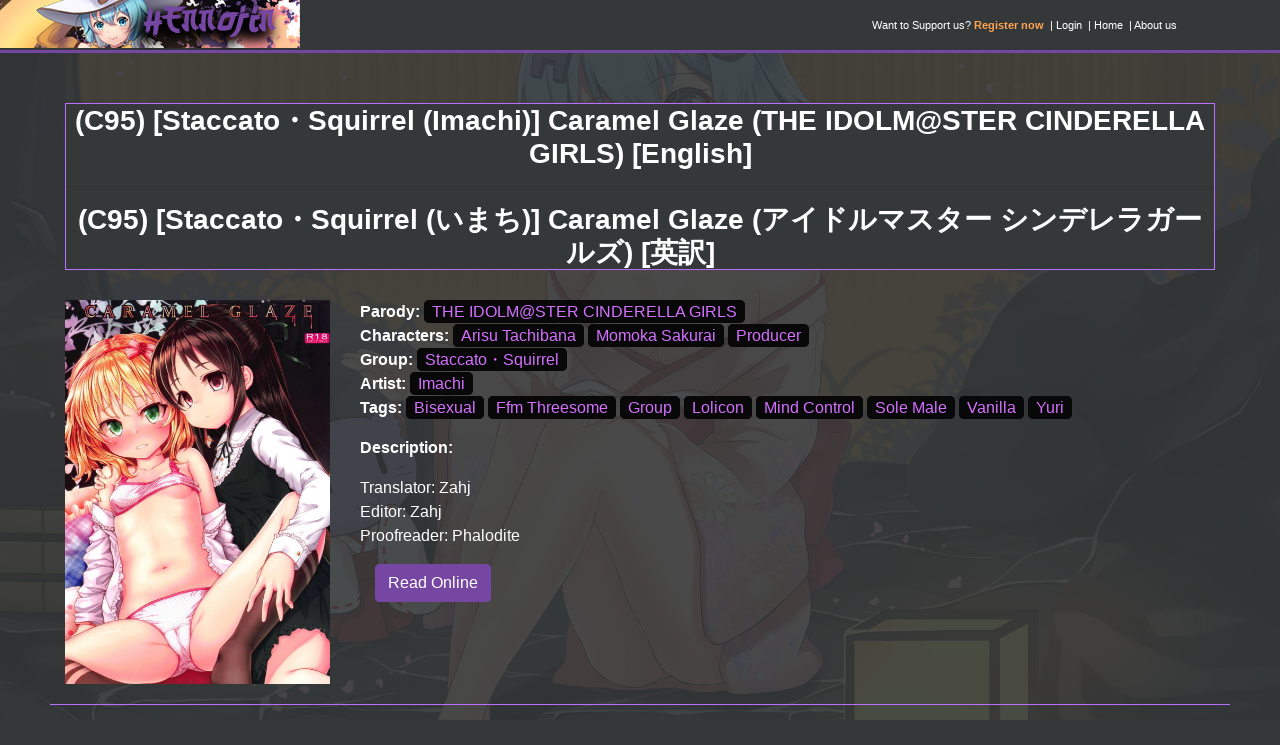

--- FILE ---
content_type: text/html; charset=utf-8
request_url: https://www.google.com/recaptcha/api2/anchor?ar=1&k=6Ld4K4AUAAAAADWqhsdXoBvNT5Kh8uS0UUvImevg&co=aHR0cHM6Ly9oZW5ub2ppbi5jb206NDQz&hl=en&v=PoyoqOPhxBO7pBk68S4YbpHZ&size=invisible&anchor-ms=20000&execute-ms=30000&cb=mnqajlf2bmoh
body_size: 48576
content:
<!DOCTYPE HTML><html dir="ltr" lang="en"><head><meta http-equiv="Content-Type" content="text/html; charset=UTF-8">
<meta http-equiv="X-UA-Compatible" content="IE=edge">
<title>reCAPTCHA</title>
<style type="text/css">
/* cyrillic-ext */
@font-face {
  font-family: 'Roboto';
  font-style: normal;
  font-weight: 400;
  font-stretch: 100%;
  src: url(//fonts.gstatic.com/s/roboto/v48/KFO7CnqEu92Fr1ME7kSn66aGLdTylUAMa3GUBHMdazTgWw.woff2) format('woff2');
  unicode-range: U+0460-052F, U+1C80-1C8A, U+20B4, U+2DE0-2DFF, U+A640-A69F, U+FE2E-FE2F;
}
/* cyrillic */
@font-face {
  font-family: 'Roboto';
  font-style: normal;
  font-weight: 400;
  font-stretch: 100%;
  src: url(//fonts.gstatic.com/s/roboto/v48/KFO7CnqEu92Fr1ME7kSn66aGLdTylUAMa3iUBHMdazTgWw.woff2) format('woff2');
  unicode-range: U+0301, U+0400-045F, U+0490-0491, U+04B0-04B1, U+2116;
}
/* greek-ext */
@font-face {
  font-family: 'Roboto';
  font-style: normal;
  font-weight: 400;
  font-stretch: 100%;
  src: url(//fonts.gstatic.com/s/roboto/v48/KFO7CnqEu92Fr1ME7kSn66aGLdTylUAMa3CUBHMdazTgWw.woff2) format('woff2');
  unicode-range: U+1F00-1FFF;
}
/* greek */
@font-face {
  font-family: 'Roboto';
  font-style: normal;
  font-weight: 400;
  font-stretch: 100%;
  src: url(//fonts.gstatic.com/s/roboto/v48/KFO7CnqEu92Fr1ME7kSn66aGLdTylUAMa3-UBHMdazTgWw.woff2) format('woff2');
  unicode-range: U+0370-0377, U+037A-037F, U+0384-038A, U+038C, U+038E-03A1, U+03A3-03FF;
}
/* math */
@font-face {
  font-family: 'Roboto';
  font-style: normal;
  font-weight: 400;
  font-stretch: 100%;
  src: url(//fonts.gstatic.com/s/roboto/v48/KFO7CnqEu92Fr1ME7kSn66aGLdTylUAMawCUBHMdazTgWw.woff2) format('woff2');
  unicode-range: U+0302-0303, U+0305, U+0307-0308, U+0310, U+0312, U+0315, U+031A, U+0326-0327, U+032C, U+032F-0330, U+0332-0333, U+0338, U+033A, U+0346, U+034D, U+0391-03A1, U+03A3-03A9, U+03B1-03C9, U+03D1, U+03D5-03D6, U+03F0-03F1, U+03F4-03F5, U+2016-2017, U+2034-2038, U+203C, U+2040, U+2043, U+2047, U+2050, U+2057, U+205F, U+2070-2071, U+2074-208E, U+2090-209C, U+20D0-20DC, U+20E1, U+20E5-20EF, U+2100-2112, U+2114-2115, U+2117-2121, U+2123-214F, U+2190, U+2192, U+2194-21AE, U+21B0-21E5, U+21F1-21F2, U+21F4-2211, U+2213-2214, U+2216-22FF, U+2308-230B, U+2310, U+2319, U+231C-2321, U+2336-237A, U+237C, U+2395, U+239B-23B7, U+23D0, U+23DC-23E1, U+2474-2475, U+25AF, U+25B3, U+25B7, U+25BD, U+25C1, U+25CA, U+25CC, U+25FB, U+266D-266F, U+27C0-27FF, U+2900-2AFF, U+2B0E-2B11, U+2B30-2B4C, U+2BFE, U+3030, U+FF5B, U+FF5D, U+1D400-1D7FF, U+1EE00-1EEFF;
}
/* symbols */
@font-face {
  font-family: 'Roboto';
  font-style: normal;
  font-weight: 400;
  font-stretch: 100%;
  src: url(//fonts.gstatic.com/s/roboto/v48/KFO7CnqEu92Fr1ME7kSn66aGLdTylUAMaxKUBHMdazTgWw.woff2) format('woff2');
  unicode-range: U+0001-000C, U+000E-001F, U+007F-009F, U+20DD-20E0, U+20E2-20E4, U+2150-218F, U+2190, U+2192, U+2194-2199, U+21AF, U+21E6-21F0, U+21F3, U+2218-2219, U+2299, U+22C4-22C6, U+2300-243F, U+2440-244A, U+2460-24FF, U+25A0-27BF, U+2800-28FF, U+2921-2922, U+2981, U+29BF, U+29EB, U+2B00-2BFF, U+4DC0-4DFF, U+FFF9-FFFB, U+10140-1018E, U+10190-1019C, U+101A0, U+101D0-101FD, U+102E0-102FB, U+10E60-10E7E, U+1D2C0-1D2D3, U+1D2E0-1D37F, U+1F000-1F0FF, U+1F100-1F1AD, U+1F1E6-1F1FF, U+1F30D-1F30F, U+1F315, U+1F31C, U+1F31E, U+1F320-1F32C, U+1F336, U+1F378, U+1F37D, U+1F382, U+1F393-1F39F, U+1F3A7-1F3A8, U+1F3AC-1F3AF, U+1F3C2, U+1F3C4-1F3C6, U+1F3CA-1F3CE, U+1F3D4-1F3E0, U+1F3ED, U+1F3F1-1F3F3, U+1F3F5-1F3F7, U+1F408, U+1F415, U+1F41F, U+1F426, U+1F43F, U+1F441-1F442, U+1F444, U+1F446-1F449, U+1F44C-1F44E, U+1F453, U+1F46A, U+1F47D, U+1F4A3, U+1F4B0, U+1F4B3, U+1F4B9, U+1F4BB, U+1F4BF, U+1F4C8-1F4CB, U+1F4D6, U+1F4DA, U+1F4DF, U+1F4E3-1F4E6, U+1F4EA-1F4ED, U+1F4F7, U+1F4F9-1F4FB, U+1F4FD-1F4FE, U+1F503, U+1F507-1F50B, U+1F50D, U+1F512-1F513, U+1F53E-1F54A, U+1F54F-1F5FA, U+1F610, U+1F650-1F67F, U+1F687, U+1F68D, U+1F691, U+1F694, U+1F698, U+1F6AD, U+1F6B2, U+1F6B9-1F6BA, U+1F6BC, U+1F6C6-1F6CF, U+1F6D3-1F6D7, U+1F6E0-1F6EA, U+1F6F0-1F6F3, U+1F6F7-1F6FC, U+1F700-1F7FF, U+1F800-1F80B, U+1F810-1F847, U+1F850-1F859, U+1F860-1F887, U+1F890-1F8AD, U+1F8B0-1F8BB, U+1F8C0-1F8C1, U+1F900-1F90B, U+1F93B, U+1F946, U+1F984, U+1F996, U+1F9E9, U+1FA00-1FA6F, U+1FA70-1FA7C, U+1FA80-1FA89, U+1FA8F-1FAC6, U+1FACE-1FADC, U+1FADF-1FAE9, U+1FAF0-1FAF8, U+1FB00-1FBFF;
}
/* vietnamese */
@font-face {
  font-family: 'Roboto';
  font-style: normal;
  font-weight: 400;
  font-stretch: 100%;
  src: url(//fonts.gstatic.com/s/roboto/v48/KFO7CnqEu92Fr1ME7kSn66aGLdTylUAMa3OUBHMdazTgWw.woff2) format('woff2');
  unicode-range: U+0102-0103, U+0110-0111, U+0128-0129, U+0168-0169, U+01A0-01A1, U+01AF-01B0, U+0300-0301, U+0303-0304, U+0308-0309, U+0323, U+0329, U+1EA0-1EF9, U+20AB;
}
/* latin-ext */
@font-face {
  font-family: 'Roboto';
  font-style: normal;
  font-weight: 400;
  font-stretch: 100%;
  src: url(//fonts.gstatic.com/s/roboto/v48/KFO7CnqEu92Fr1ME7kSn66aGLdTylUAMa3KUBHMdazTgWw.woff2) format('woff2');
  unicode-range: U+0100-02BA, U+02BD-02C5, U+02C7-02CC, U+02CE-02D7, U+02DD-02FF, U+0304, U+0308, U+0329, U+1D00-1DBF, U+1E00-1E9F, U+1EF2-1EFF, U+2020, U+20A0-20AB, U+20AD-20C0, U+2113, U+2C60-2C7F, U+A720-A7FF;
}
/* latin */
@font-face {
  font-family: 'Roboto';
  font-style: normal;
  font-weight: 400;
  font-stretch: 100%;
  src: url(//fonts.gstatic.com/s/roboto/v48/KFO7CnqEu92Fr1ME7kSn66aGLdTylUAMa3yUBHMdazQ.woff2) format('woff2');
  unicode-range: U+0000-00FF, U+0131, U+0152-0153, U+02BB-02BC, U+02C6, U+02DA, U+02DC, U+0304, U+0308, U+0329, U+2000-206F, U+20AC, U+2122, U+2191, U+2193, U+2212, U+2215, U+FEFF, U+FFFD;
}
/* cyrillic-ext */
@font-face {
  font-family: 'Roboto';
  font-style: normal;
  font-weight: 500;
  font-stretch: 100%;
  src: url(//fonts.gstatic.com/s/roboto/v48/KFO7CnqEu92Fr1ME7kSn66aGLdTylUAMa3GUBHMdazTgWw.woff2) format('woff2');
  unicode-range: U+0460-052F, U+1C80-1C8A, U+20B4, U+2DE0-2DFF, U+A640-A69F, U+FE2E-FE2F;
}
/* cyrillic */
@font-face {
  font-family: 'Roboto';
  font-style: normal;
  font-weight: 500;
  font-stretch: 100%;
  src: url(//fonts.gstatic.com/s/roboto/v48/KFO7CnqEu92Fr1ME7kSn66aGLdTylUAMa3iUBHMdazTgWw.woff2) format('woff2');
  unicode-range: U+0301, U+0400-045F, U+0490-0491, U+04B0-04B1, U+2116;
}
/* greek-ext */
@font-face {
  font-family: 'Roboto';
  font-style: normal;
  font-weight: 500;
  font-stretch: 100%;
  src: url(//fonts.gstatic.com/s/roboto/v48/KFO7CnqEu92Fr1ME7kSn66aGLdTylUAMa3CUBHMdazTgWw.woff2) format('woff2');
  unicode-range: U+1F00-1FFF;
}
/* greek */
@font-face {
  font-family: 'Roboto';
  font-style: normal;
  font-weight: 500;
  font-stretch: 100%;
  src: url(//fonts.gstatic.com/s/roboto/v48/KFO7CnqEu92Fr1ME7kSn66aGLdTylUAMa3-UBHMdazTgWw.woff2) format('woff2');
  unicode-range: U+0370-0377, U+037A-037F, U+0384-038A, U+038C, U+038E-03A1, U+03A3-03FF;
}
/* math */
@font-face {
  font-family: 'Roboto';
  font-style: normal;
  font-weight: 500;
  font-stretch: 100%;
  src: url(//fonts.gstatic.com/s/roboto/v48/KFO7CnqEu92Fr1ME7kSn66aGLdTylUAMawCUBHMdazTgWw.woff2) format('woff2');
  unicode-range: U+0302-0303, U+0305, U+0307-0308, U+0310, U+0312, U+0315, U+031A, U+0326-0327, U+032C, U+032F-0330, U+0332-0333, U+0338, U+033A, U+0346, U+034D, U+0391-03A1, U+03A3-03A9, U+03B1-03C9, U+03D1, U+03D5-03D6, U+03F0-03F1, U+03F4-03F5, U+2016-2017, U+2034-2038, U+203C, U+2040, U+2043, U+2047, U+2050, U+2057, U+205F, U+2070-2071, U+2074-208E, U+2090-209C, U+20D0-20DC, U+20E1, U+20E5-20EF, U+2100-2112, U+2114-2115, U+2117-2121, U+2123-214F, U+2190, U+2192, U+2194-21AE, U+21B0-21E5, U+21F1-21F2, U+21F4-2211, U+2213-2214, U+2216-22FF, U+2308-230B, U+2310, U+2319, U+231C-2321, U+2336-237A, U+237C, U+2395, U+239B-23B7, U+23D0, U+23DC-23E1, U+2474-2475, U+25AF, U+25B3, U+25B7, U+25BD, U+25C1, U+25CA, U+25CC, U+25FB, U+266D-266F, U+27C0-27FF, U+2900-2AFF, U+2B0E-2B11, U+2B30-2B4C, U+2BFE, U+3030, U+FF5B, U+FF5D, U+1D400-1D7FF, U+1EE00-1EEFF;
}
/* symbols */
@font-face {
  font-family: 'Roboto';
  font-style: normal;
  font-weight: 500;
  font-stretch: 100%;
  src: url(//fonts.gstatic.com/s/roboto/v48/KFO7CnqEu92Fr1ME7kSn66aGLdTylUAMaxKUBHMdazTgWw.woff2) format('woff2');
  unicode-range: U+0001-000C, U+000E-001F, U+007F-009F, U+20DD-20E0, U+20E2-20E4, U+2150-218F, U+2190, U+2192, U+2194-2199, U+21AF, U+21E6-21F0, U+21F3, U+2218-2219, U+2299, U+22C4-22C6, U+2300-243F, U+2440-244A, U+2460-24FF, U+25A0-27BF, U+2800-28FF, U+2921-2922, U+2981, U+29BF, U+29EB, U+2B00-2BFF, U+4DC0-4DFF, U+FFF9-FFFB, U+10140-1018E, U+10190-1019C, U+101A0, U+101D0-101FD, U+102E0-102FB, U+10E60-10E7E, U+1D2C0-1D2D3, U+1D2E0-1D37F, U+1F000-1F0FF, U+1F100-1F1AD, U+1F1E6-1F1FF, U+1F30D-1F30F, U+1F315, U+1F31C, U+1F31E, U+1F320-1F32C, U+1F336, U+1F378, U+1F37D, U+1F382, U+1F393-1F39F, U+1F3A7-1F3A8, U+1F3AC-1F3AF, U+1F3C2, U+1F3C4-1F3C6, U+1F3CA-1F3CE, U+1F3D4-1F3E0, U+1F3ED, U+1F3F1-1F3F3, U+1F3F5-1F3F7, U+1F408, U+1F415, U+1F41F, U+1F426, U+1F43F, U+1F441-1F442, U+1F444, U+1F446-1F449, U+1F44C-1F44E, U+1F453, U+1F46A, U+1F47D, U+1F4A3, U+1F4B0, U+1F4B3, U+1F4B9, U+1F4BB, U+1F4BF, U+1F4C8-1F4CB, U+1F4D6, U+1F4DA, U+1F4DF, U+1F4E3-1F4E6, U+1F4EA-1F4ED, U+1F4F7, U+1F4F9-1F4FB, U+1F4FD-1F4FE, U+1F503, U+1F507-1F50B, U+1F50D, U+1F512-1F513, U+1F53E-1F54A, U+1F54F-1F5FA, U+1F610, U+1F650-1F67F, U+1F687, U+1F68D, U+1F691, U+1F694, U+1F698, U+1F6AD, U+1F6B2, U+1F6B9-1F6BA, U+1F6BC, U+1F6C6-1F6CF, U+1F6D3-1F6D7, U+1F6E0-1F6EA, U+1F6F0-1F6F3, U+1F6F7-1F6FC, U+1F700-1F7FF, U+1F800-1F80B, U+1F810-1F847, U+1F850-1F859, U+1F860-1F887, U+1F890-1F8AD, U+1F8B0-1F8BB, U+1F8C0-1F8C1, U+1F900-1F90B, U+1F93B, U+1F946, U+1F984, U+1F996, U+1F9E9, U+1FA00-1FA6F, U+1FA70-1FA7C, U+1FA80-1FA89, U+1FA8F-1FAC6, U+1FACE-1FADC, U+1FADF-1FAE9, U+1FAF0-1FAF8, U+1FB00-1FBFF;
}
/* vietnamese */
@font-face {
  font-family: 'Roboto';
  font-style: normal;
  font-weight: 500;
  font-stretch: 100%;
  src: url(//fonts.gstatic.com/s/roboto/v48/KFO7CnqEu92Fr1ME7kSn66aGLdTylUAMa3OUBHMdazTgWw.woff2) format('woff2');
  unicode-range: U+0102-0103, U+0110-0111, U+0128-0129, U+0168-0169, U+01A0-01A1, U+01AF-01B0, U+0300-0301, U+0303-0304, U+0308-0309, U+0323, U+0329, U+1EA0-1EF9, U+20AB;
}
/* latin-ext */
@font-face {
  font-family: 'Roboto';
  font-style: normal;
  font-weight: 500;
  font-stretch: 100%;
  src: url(//fonts.gstatic.com/s/roboto/v48/KFO7CnqEu92Fr1ME7kSn66aGLdTylUAMa3KUBHMdazTgWw.woff2) format('woff2');
  unicode-range: U+0100-02BA, U+02BD-02C5, U+02C7-02CC, U+02CE-02D7, U+02DD-02FF, U+0304, U+0308, U+0329, U+1D00-1DBF, U+1E00-1E9F, U+1EF2-1EFF, U+2020, U+20A0-20AB, U+20AD-20C0, U+2113, U+2C60-2C7F, U+A720-A7FF;
}
/* latin */
@font-face {
  font-family: 'Roboto';
  font-style: normal;
  font-weight: 500;
  font-stretch: 100%;
  src: url(//fonts.gstatic.com/s/roboto/v48/KFO7CnqEu92Fr1ME7kSn66aGLdTylUAMa3yUBHMdazQ.woff2) format('woff2');
  unicode-range: U+0000-00FF, U+0131, U+0152-0153, U+02BB-02BC, U+02C6, U+02DA, U+02DC, U+0304, U+0308, U+0329, U+2000-206F, U+20AC, U+2122, U+2191, U+2193, U+2212, U+2215, U+FEFF, U+FFFD;
}
/* cyrillic-ext */
@font-face {
  font-family: 'Roboto';
  font-style: normal;
  font-weight: 900;
  font-stretch: 100%;
  src: url(//fonts.gstatic.com/s/roboto/v48/KFO7CnqEu92Fr1ME7kSn66aGLdTylUAMa3GUBHMdazTgWw.woff2) format('woff2');
  unicode-range: U+0460-052F, U+1C80-1C8A, U+20B4, U+2DE0-2DFF, U+A640-A69F, U+FE2E-FE2F;
}
/* cyrillic */
@font-face {
  font-family: 'Roboto';
  font-style: normal;
  font-weight: 900;
  font-stretch: 100%;
  src: url(//fonts.gstatic.com/s/roboto/v48/KFO7CnqEu92Fr1ME7kSn66aGLdTylUAMa3iUBHMdazTgWw.woff2) format('woff2');
  unicode-range: U+0301, U+0400-045F, U+0490-0491, U+04B0-04B1, U+2116;
}
/* greek-ext */
@font-face {
  font-family: 'Roboto';
  font-style: normal;
  font-weight: 900;
  font-stretch: 100%;
  src: url(//fonts.gstatic.com/s/roboto/v48/KFO7CnqEu92Fr1ME7kSn66aGLdTylUAMa3CUBHMdazTgWw.woff2) format('woff2');
  unicode-range: U+1F00-1FFF;
}
/* greek */
@font-face {
  font-family: 'Roboto';
  font-style: normal;
  font-weight: 900;
  font-stretch: 100%;
  src: url(//fonts.gstatic.com/s/roboto/v48/KFO7CnqEu92Fr1ME7kSn66aGLdTylUAMa3-UBHMdazTgWw.woff2) format('woff2');
  unicode-range: U+0370-0377, U+037A-037F, U+0384-038A, U+038C, U+038E-03A1, U+03A3-03FF;
}
/* math */
@font-face {
  font-family: 'Roboto';
  font-style: normal;
  font-weight: 900;
  font-stretch: 100%;
  src: url(//fonts.gstatic.com/s/roboto/v48/KFO7CnqEu92Fr1ME7kSn66aGLdTylUAMawCUBHMdazTgWw.woff2) format('woff2');
  unicode-range: U+0302-0303, U+0305, U+0307-0308, U+0310, U+0312, U+0315, U+031A, U+0326-0327, U+032C, U+032F-0330, U+0332-0333, U+0338, U+033A, U+0346, U+034D, U+0391-03A1, U+03A3-03A9, U+03B1-03C9, U+03D1, U+03D5-03D6, U+03F0-03F1, U+03F4-03F5, U+2016-2017, U+2034-2038, U+203C, U+2040, U+2043, U+2047, U+2050, U+2057, U+205F, U+2070-2071, U+2074-208E, U+2090-209C, U+20D0-20DC, U+20E1, U+20E5-20EF, U+2100-2112, U+2114-2115, U+2117-2121, U+2123-214F, U+2190, U+2192, U+2194-21AE, U+21B0-21E5, U+21F1-21F2, U+21F4-2211, U+2213-2214, U+2216-22FF, U+2308-230B, U+2310, U+2319, U+231C-2321, U+2336-237A, U+237C, U+2395, U+239B-23B7, U+23D0, U+23DC-23E1, U+2474-2475, U+25AF, U+25B3, U+25B7, U+25BD, U+25C1, U+25CA, U+25CC, U+25FB, U+266D-266F, U+27C0-27FF, U+2900-2AFF, U+2B0E-2B11, U+2B30-2B4C, U+2BFE, U+3030, U+FF5B, U+FF5D, U+1D400-1D7FF, U+1EE00-1EEFF;
}
/* symbols */
@font-face {
  font-family: 'Roboto';
  font-style: normal;
  font-weight: 900;
  font-stretch: 100%;
  src: url(//fonts.gstatic.com/s/roboto/v48/KFO7CnqEu92Fr1ME7kSn66aGLdTylUAMaxKUBHMdazTgWw.woff2) format('woff2');
  unicode-range: U+0001-000C, U+000E-001F, U+007F-009F, U+20DD-20E0, U+20E2-20E4, U+2150-218F, U+2190, U+2192, U+2194-2199, U+21AF, U+21E6-21F0, U+21F3, U+2218-2219, U+2299, U+22C4-22C6, U+2300-243F, U+2440-244A, U+2460-24FF, U+25A0-27BF, U+2800-28FF, U+2921-2922, U+2981, U+29BF, U+29EB, U+2B00-2BFF, U+4DC0-4DFF, U+FFF9-FFFB, U+10140-1018E, U+10190-1019C, U+101A0, U+101D0-101FD, U+102E0-102FB, U+10E60-10E7E, U+1D2C0-1D2D3, U+1D2E0-1D37F, U+1F000-1F0FF, U+1F100-1F1AD, U+1F1E6-1F1FF, U+1F30D-1F30F, U+1F315, U+1F31C, U+1F31E, U+1F320-1F32C, U+1F336, U+1F378, U+1F37D, U+1F382, U+1F393-1F39F, U+1F3A7-1F3A8, U+1F3AC-1F3AF, U+1F3C2, U+1F3C4-1F3C6, U+1F3CA-1F3CE, U+1F3D4-1F3E0, U+1F3ED, U+1F3F1-1F3F3, U+1F3F5-1F3F7, U+1F408, U+1F415, U+1F41F, U+1F426, U+1F43F, U+1F441-1F442, U+1F444, U+1F446-1F449, U+1F44C-1F44E, U+1F453, U+1F46A, U+1F47D, U+1F4A3, U+1F4B0, U+1F4B3, U+1F4B9, U+1F4BB, U+1F4BF, U+1F4C8-1F4CB, U+1F4D6, U+1F4DA, U+1F4DF, U+1F4E3-1F4E6, U+1F4EA-1F4ED, U+1F4F7, U+1F4F9-1F4FB, U+1F4FD-1F4FE, U+1F503, U+1F507-1F50B, U+1F50D, U+1F512-1F513, U+1F53E-1F54A, U+1F54F-1F5FA, U+1F610, U+1F650-1F67F, U+1F687, U+1F68D, U+1F691, U+1F694, U+1F698, U+1F6AD, U+1F6B2, U+1F6B9-1F6BA, U+1F6BC, U+1F6C6-1F6CF, U+1F6D3-1F6D7, U+1F6E0-1F6EA, U+1F6F0-1F6F3, U+1F6F7-1F6FC, U+1F700-1F7FF, U+1F800-1F80B, U+1F810-1F847, U+1F850-1F859, U+1F860-1F887, U+1F890-1F8AD, U+1F8B0-1F8BB, U+1F8C0-1F8C1, U+1F900-1F90B, U+1F93B, U+1F946, U+1F984, U+1F996, U+1F9E9, U+1FA00-1FA6F, U+1FA70-1FA7C, U+1FA80-1FA89, U+1FA8F-1FAC6, U+1FACE-1FADC, U+1FADF-1FAE9, U+1FAF0-1FAF8, U+1FB00-1FBFF;
}
/* vietnamese */
@font-face {
  font-family: 'Roboto';
  font-style: normal;
  font-weight: 900;
  font-stretch: 100%;
  src: url(//fonts.gstatic.com/s/roboto/v48/KFO7CnqEu92Fr1ME7kSn66aGLdTylUAMa3OUBHMdazTgWw.woff2) format('woff2');
  unicode-range: U+0102-0103, U+0110-0111, U+0128-0129, U+0168-0169, U+01A0-01A1, U+01AF-01B0, U+0300-0301, U+0303-0304, U+0308-0309, U+0323, U+0329, U+1EA0-1EF9, U+20AB;
}
/* latin-ext */
@font-face {
  font-family: 'Roboto';
  font-style: normal;
  font-weight: 900;
  font-stretch: 100%;
  src: url(//fonts.gstatic.com/s/roboto/v48/KFO7CnqEu92Fr1ME7kSn66aGLdTylUAMa3KUBHMdazTgWw.woff2) format('woff2');
  unicode-range: U+0100-02BA, U+02BD-02C5, U+02C7-02CC, U+02CE-02D7, U+02DD-02FF, U+0304, U+0308, U+0329, U+1D00-1DBF, U+1E00-1E9F, U+1EF2-1EFF, U+2020, U+20A0-20AB, U+20AD-20C0, U+2113, U+2C60-2C7F, U+A720-A7FF;
}
/* latin */
@font-face {
  font-family: 'Roboto';
  font-style: normal;
  font-weight: 900;
  font-stretch: 100%;
  src: url(//fonts.gstatic.com/s/roboto/v48/KFO7CnqEu92Fr1ME7kSn66aGLdTylUAMa3yUBHMdazQ.woff2) format('woff2');
  unicode-range: U+0000-00FF, U+0131, U+0152-0153, U+02BB-02BC, U+02C6, U+02DA, U+02DC, U+0304, U+0308, U+0329, U+2000-206F, U+20AC, U+2122, U+2191, U+2193, U+2212, U+2215, U+FEFF, U+FFFD;
}

</style>
<link rel="stylesheet" type="text/css" href="https://www.gstatic.com/recaptcha/releases/PoyoqOPhxBO7pBk68S4YbpHZ/styles__ltr.css">
<script nonce="UWa7KOHRi956vaA4kWM6cg" type="text/javascript">window['__recaptcha_api'] = 'https://www.google.com/recaptcha/api2/';</script>
<script type="text/javascript" src="https://www.gstatic.com/recaptcha/releases/PoyoqOPhxBO7pBk68S4YbpHZ/recaptcha__en.js" nonce="UWa7KOHRi956vaA4kWM6cg">
      
    </script></head>
<body><div id="rc-anchor-alert" class="rc-anchor-alert"></div>
<input type="hidden" id="recaptcha-token" value="[base64]">
<script type="text/javascript" nonce="UWa7KOHRi956vaA4kWM6cg">
      recaptcha.anchor.Main.init("[\x22ainput\x22,[\x22bgdata\x22,\x22\x22,\[base64]/[base64]/bmV3IFpbdF0obVswXSk6Sz09Mj9uZXcgWlt0XShtWzBdLG1bMV0pOks9PTM/bmV3IFpbdF0obVswXSxtWzFdLG1bMl0pOks9PTQ/[base64]/[base64]/[base64]/[base64]/[base64]/[base64]/[base64]/[base64]/[base64]/[base64]/[base64]/[base64]/[base64]/[base64]\\u003d\\u003d\x22,\[base64]\\u003d\\u003d\x22,\x22w6Ziw44Cw6rDsTbCiCI7wokpeSDDrcK+GQ7DoMKlAh3Cr8OEbcK0SRzDu8Kuw6HCjXApM8O0w4XCoR85w7xbwrjDgAIrw5o8aBlofcOUwqlDw5Adw40rA35Rw78+wr9oVGgIB8O0w6TDvkpew4lKfQgcZF/DvMKjw45ue8OTGsOlMcORKsKGwrHChxEtw4nCkcKYJMKDw6F3GsOjXyd4EENqwo50wrJRAMO7J37DpRwFF8Ofwq/DmcK3w6I/DzfDs8OvQ393N8KowoPCmsK3w4rDpMOWwpXDscO/w4HChV5ib8KpwpkVUTwFw6/Djh7DrcOhw73DosOrbsOKwrzCvMKMwqvCjQ5YwoM3f8OqwpNmwqJ7w6LDrMOxMEvCkVrCkgBIwpQDK8ORwpvDqcKuY8Orw7bCgMKAw75xADXDgMKAwoXCqMOdRmHDuFNOwojDviMBw4XCln/CnmNHcGlXQMOeGEl6VHTDs37Cv8O1wq7ClcOWO3XCi0HCsSkiXyDCnMOMw7lXw5FBwr5/wq5qYBfCoGbDnsO5Y8ONKcKWayApwpHCsGkHw6PCgGrCrsO7T8O4bTfCnsOBwr7DrcKcw4oBw7TCtsOSwrHCiUh/wrh5N2rDg8Kuw5rCr8KQSiMYNywMwqkpaMK3wpNMEsOTwqrDocONwqzDmMKjw71zw67DtsOAw45xwrt8wp7CkwA9fcK/bW1AwrjDrsOFwppHw4pQw7rDvTAoQ8K9GMOsM1wuPGFqKlE/QwXCljPDowTCnsKgwqchwqDDhsOhUE4nbStnwr1tLMOSwpfDtMO0wptdY8KEw70+ZsOEwroQasOzN0DCmsKleS7CqsO7B1E6GcOOw4B0eiRpMXLCosOAXkAuFiLCkUccw4PCpTJvwrPCiyzDkThQw7zCnMOldj/CicO0ZsK/[base64]/[base64]/w7TCm8KtZMOQw7nDgMKuwpjCvnM+AcOqwrbDosOFw6MqOSsEQMO6w6vDuBxdw455w5LDmEVJwpPCh3nClMKFw77Dn8O5wrfCv8K4V8ORCcK4WMOtw5Zqw4lIw6pewqrCvMO1w7IEIMKFQm/CkgrCsSLDnsKBwofCl1zClsKUX2VaQSHCkB/DqsKqAMKQeVHCg8K7LSsjdsOBdXfCpMKSO8Owwq9eV1Qrw43CvsKEwpXDhCkIwp7DgMKfPcKVNMOnZSbDs0ctah3Dtl3CmDPCiwY8wohHB8KQw4FEB8OkfMK1PcKhwqdCfAXDgMKsw7hgDMKOwqlqwqvCkC4iw4fDqT9tfn4EElLDkMKhw4NjwovDg8O/[base64]/w4LClTxAwpbChsODRQ5Hw6RYw6TCvsKrwpM0IcKwwqwDwqXDtMKOFcKfAsKvw6EdGj3CosO4w41DBhXDnVjClicPw6fCmkg3wofCjsOsN8OYDTMFwozCv8KtPU/DnMKuPW7DnkjDqjrCtgA0UMOzX8KaYMKAw6c4w78ZwrbCnMK3wrfCgWnCusOnw6dKw5/DrF7ChHdDaUg7PDDDgsKhwrgAWsOdwqRhw7MCwoY/LMKJw4nCkcK0d3YofsO+wrZiwo/ClDZibcK0ZjDCj8KmaMKsecO9w5tOw48TecOYM8K/[base64]/wo4twrPDuMOswoDDoDLDrS3DhwTDkivCm8OtamTDmsOsw6BFZHnDlzfCrkbDgxvDnCs9wojCgMK5HGYQwqcww7XDpMOpwq0VJsKPc8Krw6Y2wo9cWMKSw5zCvMOfw7Z4VcOZaz/CvBzDrcKWd0PCugppOcOMwrk6w5zCrMKZGgbCghsJEcKkDsKKISsyw5otNsOvFcOhYcOswolqwoh/YsOXw6I6CCNcwrJYbMKHwpdOw4lNw67Ch1dAO8OmwrsAw5Ihw6nCgsOnwqzCs8OQVcK1dzcWw7drS8OowoLChi7CtsKDwrXCi8KAIjjDqBDCgMKobMO4CX4xEmgqw7vDvcORw5AnwoFIw6diw6hAGgZBJmEpwqPChUBmHsOHwovCisKBYQTDh8Kic0gCwp9rB8O/wqXDpcOyw4hWB04xwoBfasKfNRnDusKAwpMhw5jDusO/JcKRNsOZRcO5LMKMwq3Dk8OVwq7Dpi3CiMO0Y8OiwpAbKlrDlivCicOPw4rCosKIw5zCkETDh8OxwqAaV8K2fcKyF1JMw7sYw7FGP2QMGMKLBR/Doi/ChsOsUALCoxrDuUQ4P8Oewq/CvcOZw65Rw4w5w5VsecOjUcOcZ8KOwpQmXMK3wpkNGzHCnMKbSMK/[base64]/[base64]/S8Oowrl2w7rDoMO2S8OQw7fCsMOgJ1bDvynDscKgw6fCn8KrRhFQLMONVMODwokqwpYQVVs2ICpuwr7Cq23CosKPUyTDpXbDg2EcSX3Dugg9L8KFecO9MDrCqlnDkMKrwr5xw7kdWRLCqMKrwpcFCkvDuz/CqXMkI8Ofw6HChiRdw4TDmsO+FE5qw5zCosKnFkrCvn1Ww5h4RsORacKdwpbChUbDm8KUw7nClsKVwpsvQMOCw4rDq0s2w5TCkMKERgfCtS4ZJgPCqVjDt8Oiw7VHLjbDjjTDvcODwoY5wrjDiXDDqxIDwrPChjrCgcOAOX0oBEnCtyPDv8OWwrTCtsK/T3HCr1HDosOEScOsw6HCkQRCw6M4FMKrMilcc8Ocw5YYw6vDpXtEU8K2DhJOwp/DvsKkwqXDlMKUwpnChcKIw7MqHsKawqt3w7jChsKTB2clw53Dh8OZwoPCr8K/FcKnw4xPMEhCwpsdwp5MfTBEw5F5McKvwpZREyfDiFllRHjCnMKkw4fDjsO1wp1SMUTDohjCuCXDnMOSLyjDgTnCusKnw7YewqnDnMKRfMKywoMENwdRwqLDl8OWWht8GsOdWcOdfFHCm8O0woF4DsOeECwAw57Dv8OoacO/wobCmwfCj0MvAAwLfQDDtsOcw5TDr1ETP8OSNcOAwrPDn8OZBcKrwqkBPsKSwrEBwpsWwq7CiMKlG8KmwoTDgcKuI8OGw5/Dm8Oww7zDtVDDviJVw70aEcK8wrPCpsKjWsK4w4nDncO0BjYew6nCr8OYFcKjI8OXwpg2WMOXJ8Kew4xLeMKbXRJ6wpjCi8KaGTByLsKQwonDvyVfVzzDm8ObMsOkeVsOcEPDicKoJzx2YVxtUMKzRn/[base64]/w4F4QcOdw60VXlDCr04adsOUwqPCq8OUw4rDtiJ4wog8OG/DjVbCrmbDusOOZEEZw6DDlsOmw4vDv8KAwrPCrcKwAw7CgMOUw5/[base64]/[base64]/JVIwMMOAw6FRw4l6wpbDs8KUK1xpw6wqQsOdw6kCw7nCr3DCmG/CqHk1wr7ChVFuw6ZeKHnCjlLDpsO7YcOFWjYgd8KMbcOHM0/CtzXCjMKhQznDmcOuwo3CpQUpUMOza8OowrAmecOXw7nClxM3w5vCh8OAPh/DkznCkcK2w6bDsSvDo00Hd8KaMSDDjGfDqsOUw4FZaMKIdEcQbMKNw5bCsg/Dl8KcIsOaw4nDv8KjwoomehPCnULDmQoMw6RXwp7DuMKnw6/[base64]/DsnDCqMKeQcK/FUbDtcOEwq5WWVLCgzXDgMKoTS1dw6tIw6N/w7drw63Ck8O4VMOsw7HDoMORVQ87woMiw6IHT8KPAWt9wrcLwrbClcOUIzZcEMKQwpbCk8Ojw7PCsEs4W8OdB8KZAjE7djjCgFJFwq7CtMOXwoDDn8OBw7bDq8Opw6YbwrTCsTECw7N/HAATHcO8w4TDmjrCgAHCpTIlw4jCo8OTS2jCpyJpW1XCq2nClxAbw4NIw4/[base64]/DqcKFDhzDj0/DvsO8B0XDqF3Ci8OTG8OXQ8KQw5PDrcKdwpUvw4rCmsOJfgrDrSbCpU3CgkNBw7XDrFQtYGwNQ8OlP8Kxw73DnsKeGsOcwrMQN8Oowp3DlsKRw6/DusKywp/CimDCoU7ClkJdOEzDsx7CtinCksObAcKge0wLDVvDgsONd1nDu8Okw7LDuMOYKwQZwoHCkxDDo8Kqw593w7oLVcKIYcKZM8KRIzLCgVvCuMOEZ0ZHw4Eqw7haw4LCuU45PxQpN8Opw4d7SBfCvcKfQcKoMcKrw7Vew4XDvg/CvkPCrQ/Ch8KUL8KgK3V4MmgZJ8OEJcKjL8O1Hzcsw4fDuCzDvsOSUcOWwrXCo8OKw6k/UsKTw57CtgTCmcOSwrrDriYowpNww5zDvcKPw5bCnD7DpTkrw6jCuMKMw7cRwr7DojAXwp3CpHFJC8OsEcOsw69Mw5hvw4zCnMOnGUNyw7hTwrfChU3Dm0nDiXbDmUQAw7tycMKyQ2/Chjwmejgsa8KLwoDCthxww4zDisOawo/DkldFZgdrw5HCsXXDm1QwHDJCQMKSwr8acMOsw6fDlBwQKcOOwrDDsMKTbsOVJ8OWwqVBT8OOIxVwasOcw6fClsKEwq9hwoQgQnDCmTXDocKXw6PDgMO/Iy9kfnsjIkrDh2zClzDDllZBworCjTrCiSjCgcK6w6QdwoMzFGBBNcOpw73DkBM3wo7CoB4awojCvwkpwoAIw7g1w4Zdw6DCpMOkfcOswq1VeS9mw4PDmSLDu8KxTFRCworCoAwPHcKYFCQ+H0pxMcOKwqTDucKIZsKewpzDghHCmy/Coyglw7DCsSfCnxbDh8OecnZ6wq/CtAbDqH/ChsKKUW8VI8KQwq9MIQzCj8Oywo3CisOJQcOBwoJpeR87EHPCgCLDgcK5CcKcWVrCnlQMfMKZwppFw7hdwp/Do8K2wrXCgsKNXsKEYQ7CpsO5wpTCpXp0wrU2FsKQw7lIbsOxGnjDj3/[base64]/w6vCjMKIOQTDmgvDi2rCi8O7ZcOlw6Jqw6xWwpguw6EZw41Iw4jDn8K0LsOywqnDnsOnT8K8VcKNCcK0M8Klw6bCl3o6w7AQwq59worCkyTCvHPCpQLCn3LChgDCgwcjd1opwrTDuBXDgsKPAjIAAFPDssKqYCPDtyXDtjvCl8Kzw7bDmMK/L0nDijxgwoMGw71pwopswqNvYcK1FANYOFXDoMKOw7Nhw6AAIsOlwoRNw7DDh0/CucKAKsKywqPChMKcK8KIwqzDoMOMQMOeRMKyw7bDp8Kcw4A4w4pJwp3Cp3BnwrDChzfCs8K2wqBTwpLCo8OMDVnCmsODLwXDvHPCgMKoGCrCj8Oxw6bCrlotwpVUw7FFEcKLJX1uTTIxw5x7wqPDlgV/TMOOIcKUdsO7w63Ci8OWHSPCncO3d8KZL8KdwrxVw4crwrHCkMORw6Bfw4TDqsKxwqEKwrLDiRTCoRczw4YywothwrfDrjZCGMOJw5HCqMK1SnQIHcK9w5dKwoPCjD9hwpLDoMOCwoDDhcKrwo7CrcKYLMKFwocYwp5nwpMDw5HCrCxMwpPCoArDtlXDlj5/UMO3wo1tw58XD8OswoHDqMKeDBHCqnE9Qh3Cs8OGFcKIwpvDkULCtH8LJ8O/w7Rtw6lTNzVmw53DiMKKQ8OmecKZwrlcw6zDiWLDksKgACrDnyLCq8K6w5VZOjbDt0law6Apw5YtOGDDv8Oxw75PFW3CksKLUzPDkGAxwqPCnBbDtFLDgjc4wqLDnzfDphVhIEtuw4DCtAfCgMOCKBwwNMKVAl/Cv8Ouw6vDrS/[base64]/Din/Dm8K+w4jCtcKwwqXCgcOowpgOWcKiWwHCsWnDmcOYwoJoBcK/fkTChHDCmcOiw7zDvsOeAh/DkMKnLQ/CmEYXYsOGwpLDs8Ksw6tTChIJNxDCoMKNwrswdsOXFHXDisK7bGTCgcOMw6ZAbsKmHcOoV8KRJsKNwoh9wojCpioVwqsRw73Dh0tfwoTCnjk/woLDlSRlIsOTw6t8w4XDjg7CmkIRwrzDlcO6w7HCmcKKw4dUAFFOb1nCoTBPR8KzeHzDg8KbQCdwRcOkwqQdFh4/bsOqw7bDsh3Co8OadcOdMsOxA8Kyw4BafDhwewU2aixCwovDjWkGIi0Pw6JDw7A1wpzDjXl/FjloC2bCgcKdw6x2UgAyGcOgwp7DgBfDmcO+NmzDhW0HMWRiw73CgBsFwqY5fFHCkMO3wobCpxvCogLCiQ1Yw67DhMK/w7cgw6xCTETCr8KHw6zDlsOyZcOKB8OBw4RxwosTWQbDpMK/wr/[base64]/Ds3PDlz4OfmUuYCsDb8Kzw7xKwpZcCxY5w6fCrRNqw5/CpF5CwqAGOEjCh0IHw63DlMK/w5dsTHLCslTCsMKFK8KEw7PDsXgdY8KLw7nDoMO2cUg/w47CnsOUZcKWwqXDmxXCk0thScO7wrPDuMK0I8KBwrkLwoYaN2XDtcO2O0U/[base64]/ChsKAMwdHw4XClgXCv8OLNsKCw5oNw6VHw5UEDsOwHcK4w4zDj8KREHFww5fDhsKPw6Mcc8OGw7bCkQHDmsOTw6QKw67Dm8KRwrfDpMO4w47Dm8Opw7hZw47CrMOybnkZTMKSwrfDlMOAw7wnGz0Ywot2H0PCkgjDhsOVw4/DqcKLWcKkai/DvHIhwrYHw7ZAwqnCphbDi8OlSh7DpkDDoMKRw6DDgjTCkU7CtMO8w7xmKhbDqWU2w6cZw6liwosfd8OtPF5xwqDCjsOTw6jCjXnCpD7Ckl/CjFjClxJUScOoLAJVJMKMwrzDhDMQw4XCnyLDqsKhE8K9HHvDlsK5w6PCviPDlhkgwo7CrAISbWhMwqFQFcOzAMKhw7fCnXnChUvCtcKVC8OiKgFOYjckw4PDn8K8w4LConNAaizDsyk/AMOtcQIxXS/DimTDqz8OwqQcwrkoasKRwrJ2w5ZZwoBITsOra3cbQQfCrEzCjDUgcQU3RULDlMK6w4gFw53DiMOOwolJwqnCssK3BAFkw73CtS3CrX5KcMOMOMKnwobCisOKworCnsO8dXzCm8O/bVHDgCJ6R1lxwo9fwpMgw6XCr8K/wq7Dr8KPw5dcWRTDmB0Pw47CpsK7fxhrw4MEw7Zcw7/CnMKxw6nDtMKuVTVRw64uwqRdbzrCqcK7w40swqh6w69eVxzDs8OvKjgtOTDCqsKSJMOnwrfCk8O+fsKkw7wWO8KgwoABwr7CrcKuYF9Ywr8Lw6Z7w7s+w6vDvMKSf8KkwotwURDCuGErw7cKIw0Cw64rwr/[base64]/w5MXT8OuwpAiCcKVeMKoVMKkw7jDqgpKwrVVN2cWVG41ZW7CgcKdNVvDp8OOPMK0w57ChQbDvMKNXCk9P8OKSRQHbcO5bwXDkF5aNcO/woPDqMK9GHbCt27DmMOHw53Dn8KXJMOxw4PCilzDocKtw51/wrcSPzbDmgknwrVbwpVgLh1SwpTCvsO2J8O6XAnDv08Qw5jDtMOjwozCv1tGw4nCisKIcsKjLyR3SULDgWYNZsKLwrDDv0gRNUZ9BgHCvmLDjTQfwoEnN2PCnDbCu11DHMOAw5vChnPDuMKfRlJuw4V+W0NMw7/[base64]/w5bDmQQTFcOgwp/[base64]/CnDdYwqHDuQjDssORwpXDucOtw7jClsKOwqdvasKeOA/CiMOOJsK3Z8Knw6YJw4jDvXcjwqzDqkx+w5zDuUV2YQLDuE3CtsKpwojDsMOyw5dqCzN2w4HCs8K5aMK7w5JCw6jCrMOrw6nCrcO3OMOhw5PCsUY8wokrXgoPw6MsQcOcRDZVw6YYwqLCsjgSw7vCmsKBEi8/BBbDmDTCssOqw67ClMKxwppjHwxuworDuzvCrcKjdUEhwqjCtMK0w40fHnw0w4rDmwnDh8KAw44nH8KYH8KZwr7DsCnCrsONwrgDw4snXsKtw540VcK/w6PCncKDwp7CqkbDk8K/[base64]/[base64]/fMOwH2tUwp3Cr8OnwpHCojhSQznClQRxO8KGa3HCp1nDtHXCh8KYYMOIw73CqMO5ZMOJXmrCicOKwrpUwqowWsOmwonDhDXCrcKrQBFPwpIxworCiFjDlgTCoS0nwr1WNAnDusK+wqHDqsOPZ8OKwpTCgHTDmBB7QC7CgBV3WwBIw4LCl8OKe8Ohw60/w7TCgmLCnMOeBXTDr8O0wozDmGQuw5JlwoPCkWrDhMO1w7VawrsKUFrDlRjCpsKDw6cYw5nCgMK/wozCoMKpMQwTwrbDhxZvC2XCj8KgFcO0HsKrwrwSYMKGOMK1wo8BMVxdLRxiwq7DoH/CnVAMEsOxRETDp8KxPmnCgMK2ZsOuw6B0Hk7DmQ16TijCnUtqwoVrwrTDoWY/w4AxDMKKfQEfJMOPw6wvwrxBVBR+J8Oyw58zTcKyZMKEQsO3YgbCvsOIw4dBw5/CgMOyw5TDsMOyaiLDvMK2LcObJcKPHnXDtyPDt8K8w6vCn8O7woFAwr/Dv8KMw7vChcK8eUJMTMOrwoJKw5DCo1l6eDvDvEMQFcOzw4jDsMO9w7c0W8KYBcOcb8K9w7XCoAduccOdw5bDuVLDncOOHBcRwqPCqz42BsOKVhHCtcKnw5kgwpxQwrbDiAZow73DvMOtw6HDukNEwqrDo8KbLV1Ewo/CnsKVU8KZwo5cRE58w5k3wo/Dj3kuwpDCnwt9ezvCsQ/CnyvCkcKtHsKvwrwIeTjDlhfDmSnCvTLCo3YDwqx2woBKw77CqDvDiBvCq8O7JVrCn23Dq8KYEMKaNCcMFkbDp38pwqPCksKRw4jCqcKxwpHDhTnCqmzDrWzDrQPDk8KCdMKNwpJswp52cSVbw7bClXtdw590N1dhw4t3DsKLCFXCvnZUwq8EbMK/NcKGwrgGw4nDjcOdVMONfsOxLXsQw7HDsMKPZX5FQcK8wqgywoPDhyPDsWPDncKlwopUVBgNa14uwoocw7IKw6ZFw55uN0ciCXfCmyMBwphFwqtqw7rCs8O/w5bDuybCh8KTFXjDrCrDnMKfwqo6wpQ0YwTCn8KdPD1+C2xODTLDp2Jtwq3DrcOBOsO8ccKHQXYjw4kNwrfDi8OqwrZwFsOHwrlmW8Omwos4w6wNJCoEw5HCjcKxwpbCusKjIsO/w7w7wrLDjsOewpxgwoQkwojDqmkQbSjDkcKbXsKGw45gS8OPesOrZxXDqsKzLkUkwofDj8KIZ8O9OF3DrSnCrMKHTcKxPcOLeMOmw404w4nDgBJrw7YDC8OJw4DDo8OdUCI7w4/DgMOPb8KQVWIIwpwoXsOawpduKsKzLcKCwpAJw6PCklM0D8KVNMKOGkTCk8OSdcKSw4LCoxU3EmxbHmgAGQEQw6TDl2NRNcOPw4fDs8Opw5bDoMOwX8Ogw4XDgcOmw5zCty5kcsOnRS3Dp8Oxw5Qkw4zDu8OuPsKpIzXDgw7ChEhxw6fChcK/w79TOUkdPsKHEHTCs8K4woTDnn1jfcOuExLDhHZtw5nCtsKibybDlXh7w5zCsgTDhzFXOFHCjioTAEUrCcKRwq/[base64]/KHHCkkVrwqfCm8KPw5rDj8OOw6/[base64]/CscObw5gow5bDrUvCtMKkI8O9w7TCi8OBGgnCpALCucKww693YAs9w6QKwqNywpvCt0XDrSMDJMOBewZcwq3CpxvCn8Ozb8KNFMO2SsK0w7XDlMKLw6I2TAdPw7HCs8Odw7HDs8O4w6I2fMONUcO9w68lwqHDvUTDp8Ktwp/CgFnCskB5NRDDpMKRw5ZTw7XDs1rCgMO1KcKIGMKwwr3CssOow5Z5w4HCtxbDpsOow7XCgnXCj8K7HsOaD8OgThfCrcOEQMOiO0p4wpBYw7bDoGLCjsOew5Bjwq1VenJ1w6nCvsO4w77DiMOowp/DjcK1w5o7woIVMMKNTMODw57CssK4w73Dk8KLwoo+w5PDgyxJSmwsfsO7w7k1wpHCi3HDuyTDusOcworCtiXCp8OAwrlVw4XDhl/Djz4TwqBuHsK+UsK+fE7CtMKWwrgQeMKmUhVua8Kbwo4yw7TCl1zDtcOlw7AkMwojw58admxLw4dkfMOhflTDgMKjSUHCkMKJHcKcPgPCiQLCqsOmwqTCjsKUDhBqw45bwrZGLV15HsOAD8Kqw7fCmsOjbk7Dk8OOwrkywoAqw5BjwrbCn8K6SsOlw6/DgGnDvUnClsKVJcK8JRsVw6zCpsKGwqfCiTNKw6rCv8Omw6JqTcKwRcO2JcO/TyRecsOvw4/CpVQkRsOhW2Y1QnvChmvDtMKJHXVvw6jDn3l9wrQ3EwXDhghgwr/DogbCjXY/QUNOwq/CiHFjBMOawrEQw5DDgQ8Lw4fCjTBhSsOgXcKOKcOMIcO1UmrDoQdAw47CuBrDgBpoRsKXw6wIwo7DusOgY8OQQV7CtcOucsOcVMK/w7fDhsOyNRptfsKqwpDCn1DDiCAqwqchTMKNwr/CrMOIMyoGM8O5w5DDs1cwccOyw7/Co0TCq8O/[base64]/DmMKif8Knw5pxw5vDmA7DnBogECbDoXXCty8dwqdhwqx4cn/CnMOewobCj8Ksw6Ukw5rDmcOew45owrZTTcOfJcOSTMK8TMOew5DCp8KMw7/Dv8KSZmIuIA1cwoLDrsKMIQrCkwpLLMO4asODw5/[base64]/CgsO/w7/DvsOPIMOWw7oGwr/CiRHDoMKGbMORAMK7UQDChxZkw5MpXsORwofDp01swoUZc8K+FEfDmMOrw5ltwpLCgnZYw6/[base64]/DncKhwpVbw5E5wqDCtzPDtcKPa1jCkW/CiWgTwpbDjcKfw78/VMKjw4zCjGI8w7jCoMOWwpwPwoDCh2RtbcO7RCLDnMKyO8OMw4wjw4c0QUHDisKsGBfDsUlJwqgMbcOowoLDszzDkcK+wplWw5jDqhQrwpc4w7HDuUzCnl/[base64]/Dvzcgw4fDgkLCrT4iRFzDvsKPw5TCoWYOw57DosKLAn9pw5TDugQbwrrCkVUmw4/CicKVRsKcw4tHw6YpR8KpBzfDrcK/BcKuOSTDo1UVCWhJZ0jDhHU9FDLDo8OrNX4Hw4l5w6QDLnsSJsK2wq/CukrDgsOnO1rDvMKgLF9LwpNAwo43VsKUc8KiwoQ5wq3Cn8Obw7Q5wrdywoE9PiLDjWjCqMOXBWByw6PCgBnDn8KEwrRMc8O8wpXCjCIzasKgME/[base64]/DtjcGdcKzw4jClkXCrhrDkcOzwqzCpDrClUTCkcO7woDDuMOrTMOzwr9TGWUdRWTChkXCsWNVw4jDqMOmBwceMMKCwonDvGXCvyk9w63DizB2fMONXl/CnwXDjcKUK8OkeBLDi8OlKsKue8O+woPCt38HWhvDiVpqw7x3wp/CsMKTH8KxSsKxG8OAwq/[base64]/Dozo2w4jCiQnClApBwpXDhAPCkD8ow7bCvHXDs8ODL8OVdsKAwrHDoD/CssOJAMO2DWhTwpbDlHHCp8KMwrLChcOePMKUwp/DkSVFEsK4w4zDtMKbW8Oyw7rCqcO2RcKywrN2w5JHdTo3ZMOIXMKXwqB1wp0UwpliQ01sIW/DmEPCpsKjwoYbwrQWwpzDlyJGKk3DlgAJOMKVSHNkB8KjP8Kpw73CgsO4w7rDnA0XRsOKwq3DjsOuZVTCgjgMwpvDpsOVF8KOKk86w7/DnR0gfAwiw68iwrEMbcO6CcKeRRjClsKHbXjDjMOUBlDDlMOLDTxjGCs8Z8KMwoY/[base64]/DhMO6TnAbwrx8w6BxUFd1w7jCpTrDgR5HdsObw5xTYWQ2woXClsKnNFnCr0NXdxFsbsKUP8KswqHDtcK0wrc4GcKRw7fDosOYw605KkQrGcKNw6BHYsKBOznCuFvDrn8XUsO7w4DDpVMYYzsdwqfDmmUJwr7Dgn8SaHsIHcOVRBltw4/Ct23CrsKdfcKAw7fDgnsIwoBOZXsDbiXCuMOYw6lwwojDo8O6YUt7ZsKveSDCojPDqcKDbB1jOEvDm8KaGBxuTCAMw7kGw6LDlzXDrMOhBcO+ORXDsMOYPR/DscKZDzYYw7vCmF7DpMOtw47DhMKswq4Tw5rCkcOQdS/DvFjDtkhawoRwwrDCuDRDwpbCgGTCjQNDwpHCihw+bMOjw4zDlXnDhSByw6Uqw5bCrMOJw4FbHyB0McKWX8KhMMOYw6V6w4fCu8KZw6Q3BCkcF8KzJAYKOHo6wpHDqDTCuBsScSYUw6fCrR9Dw5fCv3VKw6TDpSvDncKTJMO6KgkTw6bCosKOwr/CisOBw5/DvMOmworDpcOcwoLDkFnClV5Kw7cxwpzDpHvCv8KqXFRwEAwrw6cqN3d4w5MsIcOzIDlwTyDCocKxw6TCusKawrVwwrhew4YmXGjDm1fClsKtSydHwqZoUcKCVsKywrQ1QMKAwohqw7MgGUsUw4knw48UU8O0CH3CkR3Cgn5Fw4/Dr8K5wpDCg8Ojw63DqBjCuUbCncKDRsK9w6vCmMKkMcKVw4DCsFVRwoUWDcKPw71Kwp9AwpLCtsKTCMK2w7hEwogeWgnCtMO5wqPDrRwcwpjDnsK7F8KLwrAWwq/DoV/DvMKBw53CpMKTDx3DiQvDlMKpw6w4wrnDt8KQwqNKw781DX/DhXrCk0bCpsOvOcKtw593MwnDjcOEwqpMAz3DpcKiw57DsyvCtcOCw57DgcO9d0V1T8OLLADCqMOCw4UiMsK/wotowqMUw5nCt8ODMnrCt8KZEBEdWsOjw7V0YEhGEEXCqQXDnnUvw5J3wr9XeC0zMcObwodVFivCqC/DpXUow5BMfyjCkcOxCF/Do8KnVgLCtsK0wqFBIXppQzIkMxvCrcOMw4bCm0bDtsOxdMOdwoQUwpIrT8OzwoZ/[base64]/GsOpwrt7V3V5d0TDmBldwpvDlilbTMOKw4/[base64]/DonvCk07DkAjCgcOQwrXCnMKDfMOLahwKw6R2JRAhbMKgeXPCo8OYVMKTw783IQvDq2A7cVbDuMKMw4h5F8KgRxwKw7QEwr9RwrZ4w7zDjH3Cq8O0ejEydsKDJsOqd8OHfWJbw7/DhEAnwow2bDHDjMOFw788BmlTw7Z7wqHCkMKwfMKBXSVvWHrCncKBa8KhbcODaGgFHFfCtcKBUMOhw7bDuwPDsmN1V3rCqTw5MnovwpLDoBfDikLCsADCrMK/wp3DuMKzMMOGD8OEw5ZCcXljVsK4w5LCv8KvFMO8KVl5KMOUw71Uw7PDtXlfwoDDs8O2wrEvwrBNw4bCsCvDm3/Dt1rCpcKGSsKMCSV0wpLDkVbDrBMMehXCgizCh8OJwozDlMO9Z0phwqrDh8KSc2/Ch8O+wrN7w4lMXMO4ccKPFcKWwowNZMOAwqsrw6/DvFgOKQgwUsOSw6tiIcO0aDk9EH8kUcKcQsOzwrIUw5Alwo91fsO8L8OSOsOvUHLCqS1Yw61Iw77CmsKrZE1hd8K4wr8WL23Dq3HDu3zDmyJqNy/CqAIqVMK9IcO3Q1TCgcOnwo/Cm1zDgsOsw7hHVTRWwocow77Cr09Ew6HDm1MucSDDicKCLz1Aw6Vbwrg+w7/CgAt7wq3DnsK9IzUYHFECw7gMwpzDpA4wFcOHUy4iw5LCvsOJAcO0OnjDmsOSBsKIw4TDo8OEEBF7VVQyw7rCiRAfwqzCjcOuwqjCu8OpGj/Dmn8vbHwrwpDDjsKXR25NwrbCo8OXRmobPcKXdDcZw6EfwpAUBsOMw4sww6PCrFzDgcKNFsOKD1MkLmsQVMKyw5sSScOtwpgDwpIqZUM+wp7Dq2l9wpfDpxvCp8KeH8ObwpRofsKFD8OxR8KiwqPDmHBpwpbCoMOrwoUNw7XDv8Ouw6PDsHTCjsO/w6kaNxXDisOYTSlXF8KgwoErw6h1CAtEwqohwr1PAW7DhgoGDcKTCsOzUMKHwoEqw58CwonDp0N3SW/DslcNw54uJg5oHcOcw4LDrS8QRFfClkHCpsOvPsOpw7nDnsO5TCIODAJMbT/[base64]/[base64]/DhRJ6YyfCh13DnsKjw5PCmTjCpsK5w6jCrEvChhPDvGESHMOPPmFjGQfDgHx/dWhfwq3Cl8OdU0RIWmTCpMOOwqp0BzADcD/CmMOnwoDDpsKNw5LCgjLDnMO2wprCjUpFw5vDr8OCwoPDtcKFQCfCm8KSw5tvwrwNwprDpsOTw6dZw5FxLCNOMcO/OjLCsRfCrMOTDsO+ccKMwonDksO+BcKyw6JGK8KpNxnDtXwsw7IrAMO/asKqcRYow6cJG8KLEW7DlsKMBBPDh8KyIcOiWU7Dnl9tOAXDghzDokobJsOiVU9Dw7HDqQnCmcOBwqYjw7xDwoXCmcOfwoJEM3DCucO+w7fCkEvDkMOwTsKFw6bCjV/CiFjDgcKxw6PDjjpAMcK+PjnCgULDsMKzw7TCkhA2W2HCpkzDisOeJsK3w6jDvAPCqGjCmFtjw5jCnsOvTUrCu2AYSTjCm8OhEsKnVW/DpyTCicKke8KyRcOCw5rDgQYuw4jDkMOqGjURwoPDmTLDtzZzwrlQw7HDsn9hYF/CgG7DgSA4MCHDnlTDpwjCrznChlYTARZtF2jDrwQuG2wSw4doSsKaB2kXbmXDnVJlwqN5dsOSVsO0clh1TcOAwrLCn29tdcK0CMOVbsOKw5E3w75mw4DCjH4mwqBCwpLDsS3CpMOkMFLCkwU1w77ClsOzw6Zlw40mw5lOOMO5wpN/[base64]/ClmxjwqBbwrjDjSI4wr7Cri/DlkrCjsO4QF7DvHrDqQsiaD/CtMKgRm5Aw6DDmn7DmgjDp3Flw5jDisOww7TDgS5Xw6ktQcOuIcOpw7TCncOlU8OiZ8OawpfCrsKRM8OqPcOsCcOowr/CncKVw4cUwoLDuCQdwr5hwrtHw78rwojDojPDmhjDgMOswpHCkCU3wr7DvMK6GW9nwq3Dm0XCkjXDs2HDtXJowq4Rw5Mlw78hVgZ1B1pWLsOwQMO3wp8Iw5/Ch053bBE5w5fCuMOQPsOZRG0pwrvCt8K3wofDmMOiwp4Uw6XDn8OHOcK9w6rCisORcShgw6TDl07CgB/DvkTCkTfDqUXDnGtYVGsrw5N3w5jDgBF/wq/DvcKrwr/Dt8Kqw6QGwpI3R8O+wqZWdHsJw7whCsOLwpE/w44GFCNUw4QpJhLDpcOjZD5+wofCoxzDlsKmw5LClcKtw6HCmMKoF8KJBsOIwpUHdQJjCn/CosKLTMKIWsKpCcKGwonDtCLCnA3Cn1h/[base64]/CtcKEZivCmgFtwqsDwpXDmsOSISDDi8KCw5lOw77CtFvDhRLCmsKPNBQ7c8K9Z8KOwrTDgcKHQsK3KBw5X3gowoLDsk7Ci8K8w6zCrcOOV8KrDy/ClhxaworCusOEwrLDm8KvAWjCk1gywrLCiMKZw79tXz/CgyQPw69/wojDhCZgJ8O1QAvCqcKuwopnaSEtdsKPwr4mw4vCr8O3w6chwoPDqTQow7lXN8Ovf8OpwpZPw7HDmsKBwoPCsVFIJFzCokkubcOqw6XCvjknBMK/NcK+wrnDnG5Ybl/DqMK8ACLDnw8kLcObw7LDhsKcSBXDoGHCusO4NsOsXVDDl8OtCsOtwoLDlAtOwpPCg8OKa8KEfsOEwqDDondXazjDuzvChStuw40dw5/ClMKqJMK/[base64]/CglB0wqPDlcOkMsOUFcKDZHUTwrLCvcKOP8Kgw7ULwqElwrPDm2HCpVMBbV8udcOCw78eH8OHw7zChsKuw7o7GwN2w6DDiS/[base64]/wr0kI8KGPVwDH8OMwprDq8Kww4vCtVLCvcKqwovDm2/DpF/DgD3Di8K5GFHCuBDCux/CrS4lwpsrwoQzwqHCiyUdwpbDol5dw4nCpg/CgUrCsiLDlsKkw5grw6zDpMKoFDLCqinDl0JCUWPCosO7wqbCpcOHGcKHwqk2wpnDhmEYw5/CuSVeUsKIwoPCoMKZGMKWwrIIwoHDnMOLXcKfwr3CjhrCtcO0B1VuFxFYw6DCtxXCp8Otw6Iyw4TDk8KBwrrCk8Ksw4cJLzkywrAYwqd/KAMSXcKCD0/[base64]/DplLCtWZlw5bDrMOdwozDlB/CujQFw4M0G37CsQkpZMOlw68JwrrDtMKTZy0hB8OEA8OawpXDgcKnw7DCrsOqLyvDnsOMG8KKw6rDvhTCg8KgHmx6wqoPwr7DjcKsw741EcKpNHXDhsKhwpfCslvDgsKRccOHwoMCMkAyUlx2JmFpwrDDi8OvWVAswqLDkDAMw4dmE8KLwp/[base64]/KsORRcKFPEzCkHBFw4MjfT9Pw63CtcKISkfCu07Cl8OaHR/[base64]/Cj8KBHcKew68ww4HDlSt5ZBbCkcOGN0htQMOVAz8RQBHDoFvDncORw4bDsDwcImEpHAzCq8OucMKGdSwJwrk0CMO8w59iIMO/HMKqwrpcGXVZwp7DkMKSVAjCq8K6w4NLwpLDisKUw6PDuGbDncOvwqJyMcK9SkXCtMOkw4DDiz1/BMOQw514wp7DuAgTw4vDrcKyw4HDmsK1w60/w4fCvMOqwrlvDRV1URc6NlXCiDsUQ2MYV3cVwoQWwp1hMMOHwpw8GGfCocOWW8KSw7QQwodTwrrCu8KJeXZFMnXCi2giw5HCjhsHw5zChsOzRsKrdxzDkMO6OwPCrmt1ZHjDrcOGw7ALeMKow5hMwrwwwpNrw4jCvsK/[base64]/PjtnGEAQGxrCjMKnw4fCnkrDksKnwrFcWcOAwpsbN8KPcMKbbMOfCw/[base64]/[base64]/SUIgwrFew6scw5bDrUwcN3XDmF9GbFxBwqJ/Ejxzwqp6W17DqcOYMFkJB09tw7fDhDcVIMKow7ZVw6nCssOBTi0tw67Cixssw6ZgO3DCsWRXGcOEw7t4w6LCj8OsVcOBEj/Dl3Rwwq3Cq8KgR1pRw6HCpW8Vw6jDjUTDj8K2wo0QOcKjwotqZ8OmDTnDtjFlwrtVw4s+w7LChxbDiMOueX/CnWnDtAzDnHTCoH4Aw6FmV3rDvD3CgEhSMMKcw6nCq8KYDRzCuXpAw5rCisK7woNSbnnDpsKxGcOSJsOCw7BHPBjDqsK1fiTCucO2Wl4cEcKow4fDmQzDjsKuwo7CgTvCkEcLw5fCg8ONEcKrw5zCpsKGw5HCmUHCiS4/IMOQNVjClSTDuTcaIMK7KSwlw5NuFHFzLcOCwofClcKpYsKuw43CoQc4wrI4w7/[base64]/Cr0bDnMKOdcK7w5rCp3JrAMKkw4I8X8OsQ2w2HMKIwqkwwqAYwr7DsCAnw4LDuXlLdicUIsKpXQUeCwXDlXd6ajxKFzgWXxvDlQTDsRPCmRXCusKlaRvDiCXCsmhAw5XCgBwNwpkSw7rDu1/Dlnx+flzCoFMuwovDpWrDp8OoamDDv1lwwrdkB2LCkMKrw7tYw5jCoS09KAs/wqsYfcO1AVDCmsOtw4A3SsOPJMKbwogYwppFw7piw5LCpsOecjnDv0PDocO4dcOBw7g/[base64]/CmWkkw5IYw6NIYMKpwpLCtsO6K8KOw4vDkBHDu8Kvw4jCpMKpVSnCtsKHw7dHw5ACw6h8w5Mxw5XDh2zCtMKYw6nDkMKlw47Dv8OCwrVowr7DkhXDl28QwqXDqyvCmsO1BQJHbDXCo3jDoHxRHHNiwp/DhcKNwrnCqcKMccO8WB9ww5t7w7lIw5/Dm8K9w7BNP8Osa18bNMOmw6Itw7sYYQRVw7obScO2w6gEwqLCmsKNw50ywprDjsOGYcOQDsK4RMOiw7HDkcOJwrIfWhU7WWc1K8Kyw7nDlcKvwojCpsOawpFiwowKEUo5aBDCqDwkw440OcKwwofCnzDCnMKCRjvDksO1wpvDh8OXAMOvw6vDhcOXw5/ChB/Ch3g+wqPCusO2wr9gw6kqw4vDqMOhwqVjDsO6MsOZGsKlw6nDuiA0WH1cw6LDuR5zwoTCrsOmwptRMsKhwohKw5/Cn8Orw4UTwpBqBkZOdcOVw4djw7xAG3zDu8K8CgkTw6QQM2jCm8KZw5JTZMKgwrLDjjQEwpJvw7DCvk3Dqnl4w4jDmCUeK2pWJ19AXsK9wq4jwqQXZ8O6wqAOwqNaOCXCt8K8w5Zpw5F8AMO5w5jCg2BLwrvCpXvDiD95AkENwrAmXMKrWcK2w6cDwqk2GMK/w7DDsWTCgTPDtcOOw4DCp8OHKjnDjyDCjxxpwqEkw4tAEigvwqzCocKpOmp6WsOKw7FXGEUlwpZ3OC/[base64]/fcO5UMKHw4cKcsK5wrrCiMO+fMO9F8OAwqjCuCQUw4sDwqLDu8OFLcKySmfCt8KGw41pwq/[base64]/DvcOZw7JYwp1XP8OlNMO0w6jCpsKddXPCo8OZKcOTeBBCEsO0aCEhPMO2w6lRw4TDhQjDuUPDvwN2aV8IcsKIwrXDssKGU13DosKqBsOZE8Ocwo/DmRAKMS5ZwojCm8OewohEw6nDkVbDriXDhVlAwpfCtGHDqTfChkInw4wXJitowq7DmSzChsOtw4PCiB/[base64]/wqkRVcO3wohbwqXCvMObwpMewrfDi8Ocw6HCt2PDhg4XwqHCjA/[base64]/Cs2/DuMOBw6VMwrAeAcKxwrPCm8OSw6sFw7wbw6Y2wq5mwoxhBcOjDsKnUMOLF8K4woQtVsO1DcOMw7jDnnHCt8OLFi3CnMO2w6o6wo58dBQOfSfCm25vwqLCj8O0V2V/wrHClCXDlRgzacOWW0lMPx4eCMO3Jw1sZsOrMcOTXETDnsOSa2fDmcK/wpJ2XkjCucKRwrXDkUnDoULDtGxgw4DCo8KqcsOHVMK+WWHDnMOQfMOvwp/Cm1DCgQFewqLCnMK5w6nCojzDpinDlsOYFcK2P0RkasK0w5vDjMODwpANw7s\\u003d\x22],null,[\x22conf\x22,null,\x226Ld4K4AUAAAAADWqhsdXoBvNT5Kh8uS0UUvImevg\x22,0,null,null,null,1,[21,125,63,73,95,87,41,43,42,83,102,105,109,121],[1017145,188],0,null,null,null,null,0,null,0,null,700,1,null,0,\[base64]/76lBhnEnQkZnOKMAhk\\u003d\x22,0,0,null,null,1,null,0,0,null,null,null,0],\x22https://hennojin.com:443\x22,null,[3,1,1],null,null,null,1,3600,[\x22https://www.google.com/intl/en/policies/privacy/\x22,\x22https://www.google.com/intl/en/policies/terms/\x22],\x22HFsiyj/mGuW7zsQJqKvGzk1+BRwrrDaQM9NJQXrx77o\\u003d\x22,1,0,null,1,1768756123231,0,0,[136,36],null,[63,55],\x22RC-TCzCiAoqpihFMA\x22,null,null,null,null,null,\x220dAFcWeA7unwFa1Iha3uJ-EUwRQ4ayn-w-j6DAAzGQqYZTWW_yTucoO1g43HfMI1UkhefTaThqpEwlSUwIjEPFqC_LVlXH2vsPhQ\x22,1768838923177]");
    </script></body></html>